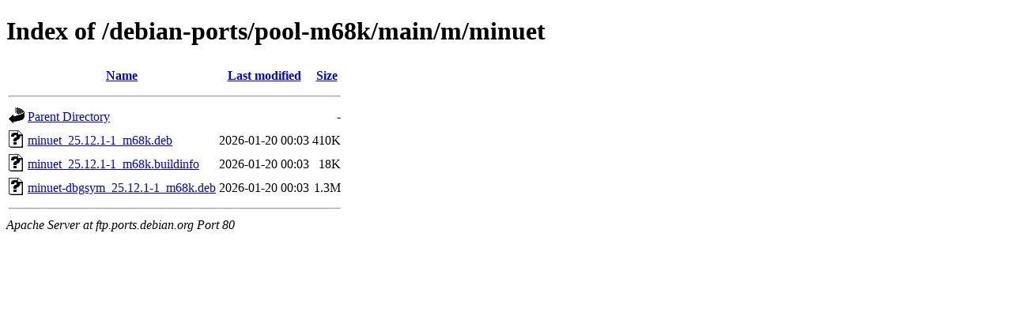

--- FILE ---
content_type: text/html;charset=UTF-8
request_url: http://ftp.ports.debian.org/debian-ports/pool-m68k/main/m/minuet/?C=N;O=D
body_size: 526
content:
<!DOCTYPE HTML PUBLIC "-//W3C//DTD HTML 4.01//EN" "http://www.w3.org/TR/html4/strict.dtd">
<html>
 <head>
  <title>Index of /debian-ports/pool-m68k/main/m/minuet</title>
 </head>
 <body>
<h1>Index of /debian-ports/pool-m68k/main/m/minuet</h1>
  <table>
   <tr><th valign="top"><img src="/icons/blank.gif" alt="[ICO]"></th><th><a href="?C=N;O=A">Name</a></th><th><a href="?C=M;O=A">Last modified</a></th><th><a href="?C=S;O=A">Size</a></th></tr>
   <tr><th colspan="4"><hr></th></tr>
<tr><td valign="top"><img src="/icons/back.gif" alt="[PARENTDIR]"></td><td><a href="/debian-ports/pool-m68k/main/m/">Parent Directory</a></td><td>&nbsp;</td><td align="right">  - </td></tr>
<tr><td valign="top"><img src="/icons/unknown.gif" alt="[   ]"></td><td><a href="minuet_25.12.1-1_m68k.deb">minuet_25.12.1-1_m68k.deb</a></td><td align="right">2026-01-20 00:03  </td><td align="right">410K</td></tr>
<tr><td valign="top"><img src="/icons/unknown.gif" alt="[   ]"></td><td><a href="minuet_25.12.1-1_m68k.buildinfo">minuet_25.12.1-1_m68k.buildinfo</a></td><td align="right">2026-01-20 00:03  </td><td align="right"> 18K</td></tr>
<tr><td valign="top"><img src="/icons/unknown.gif" alt="[   ]"></td><td><a href="minuet-dbgsym_25.12.1-1_m68k.deb">minuet-dbgsym_25.12.1-1_m68k.deb</a></td><td align="right">2026-01-20 00:03  </td><td align="right">1.3M</td></tr>
   <tr><th colspan="4"><hr></th></tr>
</table>
<address>Apache Server at ftp.ports.debian.org Port 80</address>
</body></html>
